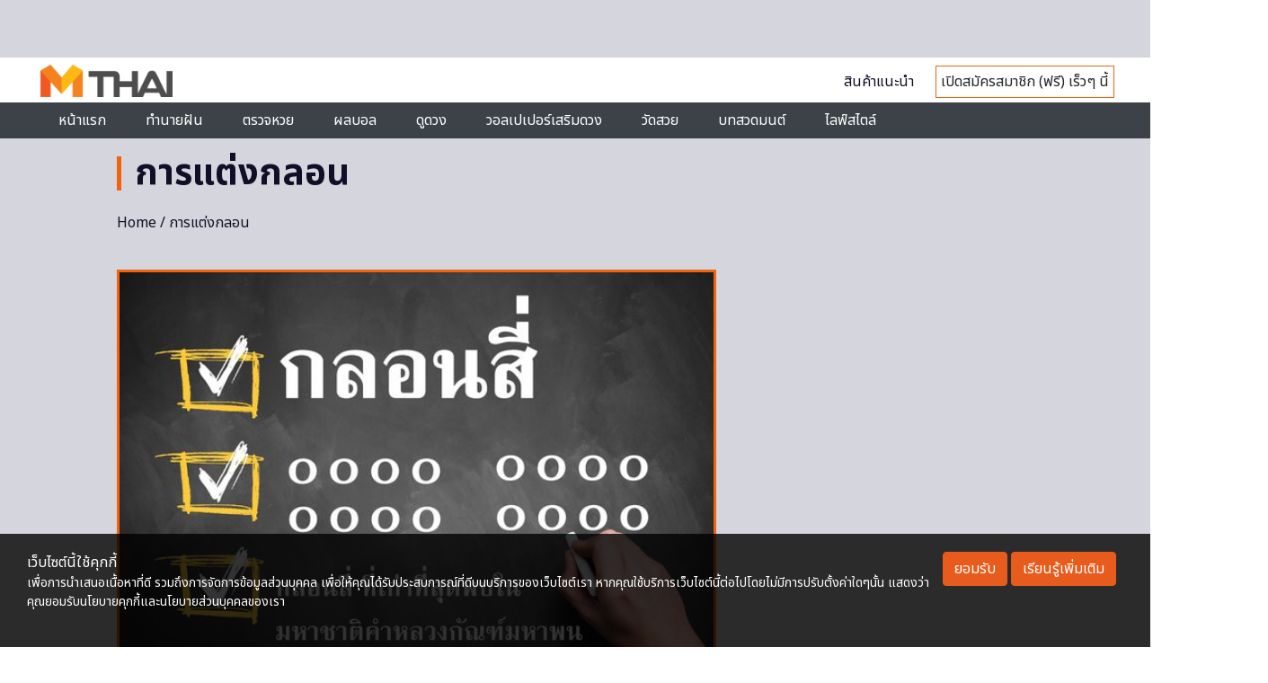

--- FILE ---
content_type: text/html; charset=utf-8
request_url: https://www.google.com/recaptcha/api2/aframe
body_size: 115
content:
<!DOCTYPE HTML><html><head><meta http-equiv="content-type" content="text/html; charset=UTF-8"></head><body><script nonce="XKv4xPhLKgs4Z_6e3uAYGQ">/** Anti-fraud and anti-abuse applications only. See google.com/recaptcha */ try{var clients={'sodar':'https://pagead2.googlesyndication.com/pagead/sodar?'};window.addEventListener("message",function(a){try{if(a.source===window.parent){var b=JSON.parse(a.data);var c=clients[b['id']];if(c){var d=document.createElement('img');d.src=c+b['params']+'&rc='+(localStorage.getItem("rc::a")?sessionStorage.getItem("rc::b"):"");window.document.body.appendChild(d);sessionStorage.setItem("rc::e",parseInt(sessionStorage.getItem("rc::e")||0)+1);localStorage.setItem("rc::h",'1768750051778');}}}catch(b){}});window.parent.postMessage("_grecaptcha_ready", "*");}catch(b){}</script></body></html>

--- FILE ---
content_type: application/javascript; charset=utf-8
request_url: https://fundingchoicesmessages.google.com/f/AGSKWxU8VFYo5gGcI_g6lWThGyf2zZvVNgN3wAC2j0Tl6lkHeVN9NHxhNm0D7NVcoun8xYpakO0dbNSci1pScYQyimbgXtKMtkfEOkhxkNt2uOn7_haQmZYWCMRMMYq6M97tuOPtBJqdFrPXGo5VdbepGig_-9r8yuu2pPyBAZ-oA717iBXxu3mFQqs32gAb/_/logo-ad./ads_bg./adgearsegmentation./__adstop.-popup-ads-
body_size: -1294
content:
window['d525c55a-0d55-4c2e-b9dc-4c55f698fbad'] = true;